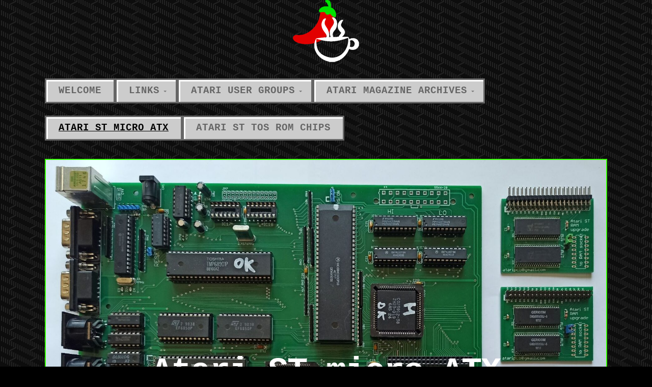

--- FILE ---
content_type: text/html; charset=UTF-8
request_url: https://chillichai.com/atari-st-micro-atx/
body_size: 12307
content:
<!DOCTYPE html>

<html class="no-js" dir="ltr" lang="en-AU" prefix="og: https://ogp.me/ns#">

<head>

	<meta charset="UTF-8">
	<meta name="viewport" content="width=device-width, initial-scale=1">

	<link rel="profile" href="http://gmpg.org/xfn/11">
	<link rel="pingback" href="https://chillichai.com/xmlrpc.php">

	<title>Atari ST micro ATX - ChilliChai.com</title>

		<!-- All in One SEO 4.6.2 - aioseo.com -->
		<meta name="description" content="This page contains the work I have done for resolving things and developments for the great micro ATX Atari ST board designed by Angel_X on the Polish forum. The Micro ATX Atari ST is a board designed to fit inside a standard micro ATX PC case. Here are the features added to the board: ISA" />
		<meta name="robots" content="max-image-preview:large" />
		<link rel="canonical" href="https://chillichai.com/atari-st-micro-atx/" />
		<meta name="generator" content="All in One SEO (AIOSEO) 4.6.2" />
		<meta property="og:locale" content="en_US" />
		<meta property="og:site_name" content="ChilliChai.com - ChilliChai.com" />
		<meta property="og:type" content="article" />
		<meta property="og:title" content="Atari ST micro ATX - ChilliChai.com" />
		<meta property="og:description" content="This page contains the work I have done for resolving things and developments for the great micro ATX Atari ST board designed by Angel_X on the Polish forum. The Micro ATX Atari ST is a board designed to fit inside a standard micro ATX PC case. Here are the features added to the board: ISA" />
		<meta property="og:url" content="https://chillichai.com/atari-st-micro-atx/" />
		<meta property="article:published_time" content="2022-12-02T22:07:47+00:00" />
		<meta property="article:modified_time" content="2023-05-22T09:04:52+00:00" />
		<meta name="twitter:card" content="summary" />
		<meta name="twitter:title" content="Atari ST micro ATX - ChilliChai.com" />
		<meta name="twitter:description" content="This page contains the work I have done for resolving things and developments for the great micro ATX Atari ST board designed by Angel_X on the Polish forum. The Micro ATX Atari ST is a board designed to fit inside a standard micro ATX PC case. Here are the features added to the board: ISA" />
		<script type="application/ld+json" class="aioseo-schema">
			{"@context":"https:\/\/schema.org","@graph":[{"@type":"BreadcrumbList","@id":"https:\/\/chillichai.com\/atari-st-micro-atx\/#breadcrumblist","itemListElement":[{"@type":"ListItem","@id":"https:\/\/chillichai.com\/#listItem","position":1,"name":"Home","item":"https:\/\/chillichai.com\/","nextItem":"https:\/\/chillichai.com\/atari-st-micro-atx\/#listItem"},{"@type":"ListItem","@id":"https:\/\/chillichai.com\/atari-st-micro-atx\/#listItem","position":2,"name":"Atari ST micro ATX","previousItem":"https:\/\/chillichai.com\/#listItem"}]},{"@type":"Person","@id":"https:\/\/chillichai.com\/#person","name":"kodak80"},{"@type":"WebPage","@id":"https:\/\/chillichai.com\/atari-st-micro-atx\/#webpage","url":"https:\/\/chillichai.com\/atari-st-micro-atx\/","name":"Atari ST micro ATX - ChilliChai.com","description":"This page contains the work I have done for resolving things and developments for the great micro ATX Atari ST board designed by Angel_X on the Polish forum. The Micro ATX Atari ST is a board designed to fit inside a standard micro ATX PC case. Here are the features added to the board: ISA","inLanguage":"en-AU","isPartOf":{"@id":"https:\/\/chillichai.com\/#website"},"breadcrumb":{"@id":"https:\/\/chillichai.com\/atari-st-micro-atx\/#breadcrumblist"},"image":{"@type":"ImageObject","url":"https:\/\/chillichai.com\/wp-content\/uploads\/2022\/12\/mATX-Atari-ST-top.jpg","@id":"https:\/\/chillichai.com\/atari-st-micro-atx\/#mainImage","width":1817,"height":1409},"primaryImageOfPage":{"@id":"https:\/\/chillichai.com\/atari-st-micro-atx\/#mainImage"},"datePublished":"2022-12-02T22:07:47+10:00","dateModified":"2023-05-22T09:04:52+10:00"},{"@type":"WebSite","@id":"https:\/\/chillichai.com\/#website","url":"https:\/\/chillichai.com\/","name":"ChilliChai.com","description":"ChilliChai.com","inLanguage":"en-AU","publisher":{"@id":"https:\/\/chillichai.com\/#person"}}]}
		</script>
		<!-- All in One SEO -->

<link rel='dns-prefetch' href='//fonts.googleapis.com' />
<link rel="alternate" type="application/rss+xml" title="ChilliChai.com &raquo; Feed" href="https://chillichai.com/feed/" />
<link rel="alternate" type="application/rss+xml" title="ChilliChai.com &raquo; Comments Feed" href="https://chillichai.com/comments/feed/" />
<link rel="alternate" title="oEmbed (JSON)" type="application/json+oembed" href="https://chillichai.com/wp-json/oembed/1.0/embed?url=https%3A%2F%2Fchillichai.com%2Fatari-st-micro-atx%2F" />
<link rel="alternate" title="oEmbed (XML)" type="text/xml+oembed" href="https://chillichai.com/wp-json/oembed/1.0/embed?url=https%3A%2F%2Fchillichai.com%2Fatari-st-micro-atx%2F&#038;format=xml" />
		<!-- This site uses the Google Analytics by MonsterInsights plugin v8.26.0 - Using Analytics tracking - https://www.monsterinsights.com/ -->
							<script src="//www.googletagmanager.com/gtag/js?id=G-SRDM73SH0F"  data-cfasync="false" data-wpfc-render="false" type="text/javascript" async></script>
			<script data-cfasync="false" data-wpfc-render="false" type="text/javascript">
				var mi_version = '8.26.0';
				var mi_track_user = true;
				var mi_no_track_reason = '';
								var MonsterInsightsDefaultLocations = {"page_location":"https:\/\/chillichai.com\/atari-st-micro-atx\/"};
				if ( typeof MonsterInsightsPrivacyGuardFilter === 'function' ) {
					var MonsterInsightsLocations = (typeof MonsterInsightsExcludeQuery === 'object') ? MonsterInsightsPrivacyGuardFilter( MonsterInsightsExcludeQuery ) : MonsterInsightsPrivacyGuardFilter( MonsterInsightsDefaultLocations );
				} else {
					var MonsterInsightsLocations = (typeof MonsterInsightsExcludeQuery === 'object') ? MonsterInsightsExcludeQuery : MonsterInsightsDefaultLocations;
				}

								var disableStrs = [
										'ga-disable-G-SRDM73SH0F',
									];

				/* Function to detect opted out users */
				function __gtagTrackerIsOptedOut() {
					for (var index = 0; index < disableStrs.length; index++) {
						if (document.cookie.indexOf(disableStrs[index] + '=true') > -1) {
							return true;
						}
					}

					return false;
				}

				/* Disable tracking if the opt-out cookie exists. */
				if (__gtagTrackerIsOptedOut()) {
					for (var index = 0; index < disableStrs.length; index++) {
						window[disableStrs[index]] = true;
					}
				}

				/* Opt-out function */
				function __gtagTrackerOptout() {
					for (var index = 0; index < disableStrs.length; index++) {
						document.cookie = disableStrs[index] + '=true; expires=Thu, 31 Dec 2099 23:59:59 UTC; path=/';
						window[disableStrs[index]] = true;
					}
				}

				if ('undefined' === typeof gaOptout) {
					function gaOptout() {
						__gtagTrackerOptout();
					}
				}
								window.dataLayer = window.dataLayer || [];

				window.MonsterInsightsDualTracker = {
					helpers: {},
					trackers: {},
				};
				if (mi_track_user) {
					function __gtagDataLayer() {
						dataLayer.push(arguments);
					}

					function __gtagTracker(type, name, parameters) {
						if (!parameters) {
							parameters = {};
						}

						if (parameters.send_to) {
							__gtagDataLayer.apply(null, arguments);
							return;
						}

						if (type === 'event') {
														parameters.send_to = monsterinsights_frontend.v4_id;
							var hookName = name;
							if (typeof parameters['event_category'] !== 'undefined') {
								hookName = parameters['event_category'] + ':' + name;
							}

							if (typeof MonsterInsightsDualTracker.trackers[hookName] !== 'undefined') {
								MonsterInsightsDualTracker.trackers[hookName](parameters);
							} else {
								__gtagDataLayer('event', name, parameters);
							}
							
						} else {
							__gtagDataLayer.apply(null, arguments);
						}
					}

					__gtagTracker('js', new Date());
					__gtagTracker('set', {
						'developer_id.dZGIzZG': true,
											});
					if ( MonsterInsightsLocations.page_location ) {
						__gtagTracker('set', MonsterInsightsLocations);
					}
										__gtagTracker('config', 'G-SRDM73SH0F', {"forceSSL":"true","link_attribution":"true"} );
															window.gtag = __gtagTracker;										(function () {
						/* https://developers.google.com/analytics/devguides/collection/analyticsjs/ */
						/* ga and __gaTracker compatibility shim. */
						var noopfn = function () {
							return null;
						};
						var newtracker = function () {
							return new Tracker();
						};
						var Tracker = function () {
							return null;
						};
						var p = Tracker.prototype;
						p.get = noopfn;
						p.set = noopfn;
						p.send = function () {
							var args = Array.prototype.slice.call(arguments);
							args.unshift('send');
							__gaTracker.apply(null, args);
						};
						var __gaTracker = function () {
							var len = arguments.length;
							if (len === 0) {
								return;
							}
							var f = arguments[len - 1];
							if (typeof f !== 'object' || f === null || typeof f.hitCallback !== 'function') {
								if ('send' === arguments[0]) {
									var hitConverted, hitObject = false, action;
									if ('event' === arguments[1]) {
										if ('undefined' !== typeof arguments[3]) {
											hitObject = {
												'eventAction': arguments[3],
												'eventCategory': arguments[2],
												'eventLabel': arguments[4],
												'value': arguments[5] ? arguments[5] : 1,
											}
										}
									}
									if ('pageview' === arguments[1]) {
										if ('undefined' !== typeof arguments[2]) {
											hitObject = {
												'eventAction': 'page_view',
												'page_path': arguments[2],
											}
										}
									}
									if (typeof arguments[2] === 'object') {
										hitObject = arguments[2];
									}
									if (typeof arguments[5] === 'object') {
										Object.assign(hitObject, arguments[5]);
									}
									if ('undefined' !== typeof arguments[1].hitType) {
										hitObject = arguments[1];
										if ('pageview' === hitObject.hitType) {
											hitObject.eventAction = 'page_view';
										}
									}
									if (hitObject) {
										action = 'timing' === arguments[1].hitType ? 'timing_complete' : hitObject.eventAction;
										hitConverted = mapArgs(hitObject);
										__gtagTracker('event', action, hitConverted);
									}
								}
								return;
							}

							function mapArgs(args) {
								var arg, hit = {};
								var gaMap = {
									'eventCategory': 'event_category',
									'eventAction': 'event_action',
									'eventLabel': 'event_label',
									'eventValue': 'event_value',
									'nonInteraction': 'non_interaction',
									'timingCategory': 'event_category',
									'timingVar': 'name',
									'timingValue': 'value',
									'timingLabel': 'event_label',
									'page': 'page_path',
									'location': 'page_location',
									'title': 'page_title',
									'referrer' : 'page_referrer',
								};
								for (arg in args) {
																		if (!(!args.hasOwnProperty(arg) || !gaMap.hasOwnProperty(arg))) {
										hit[gaMap[arg]] = args[arg];
									} else {
										hit[arg] = args[arg];
									}
								}
								return hit;
							}

							try {
								f.hitCallback();
							} catch (ex) {
							}
						};
						__gaTracker.create = newtracker;
						__gaTracker.getByName = newtracker;
						__gaTracker.getAll = function () {
							return [];
						};
						__gaTracker.remove = noopfn;
						__gaTracker.loaded = true;
						window['__gaTracker'] = __gaTracker;
					})();
									} else {
										console.log("");
					(function () {
						function __gtagTracker() {
							return null;
						}

						window['__gtagTracker'] = __gtagTracker;
						window['gtag'] = __gtagTracker;
					})();
									}
			</script>
				<!-- / Google Analytics by MonsterInsights -->
		<style id='wp-img-auto-sizes-contain-inline-css' type='text/css'>
img:is([sizes=auto i],[sizes^="auto," i]){contain-intrinsic-size:3000px 1500px}
/*# sourceURL=wp-img-auto-sizes-contain-inline-css */
</style>
<style id='wp-emoji-styles-inline-css' type='text/css'>

	img.wp-smiley, img.emoji {
		display: inline !important;
		border: none !important;
		box-shadow: none !important;
		height: 1em !important;
		width: 1em !important;
		margin: 0 0.07em !important;
		vertical-align: -0.1em !important;
		background: none !important;
		padding: 0 !important;
	}
/*# sourceURL=wp-emoji-styles-inline-css */
</style>
<style id='wp-block-library-inline-css' type='text/css'>
:root{--wp-block-synced-color:#7a00df;--wp-block-synced-color--rgb:122,0,223;--wp-bound-block-color:var(--wp-block-synced-color);--wp-editor-canvas-background:#ddd;--wp-admin-theme-color:#007cba;--wp-admin-theme-color--rgb:0,124,186;--wp-admin-theme-color-darker-10:#006ba1;--wp-admin-theme-color-darker-10--rgb:0,107,160.5;--wp-admin-theme-color-darker-20:#005a87;--wp-admin-theme-color-darker-20--rgb:0,90,135;--wp-admin-border-width-focus:2px}@media (min-resolution:192dpi){:root{--wp-admin-border-width-focus:1.5px}}.wp-element-button{cursor:pointer}:root .has-very-light-gray-background-color{background-color:#eee}:root .has-very-dark-gray-background-color{background-color:#313131}:root .has-very-light-gray-color{color:#eee}:root .has-very-dark-gray-color{color:#313131}:root .has-vivid-green-cyan-to-vivid-cyan-blue-gradient-background{background:linear-gradient(135deg,#00d084,#0693e3)}:root .has-purple-crush-gradient-background{background:linear-gradient(135deg,#34e2e4,#4721fb 50%,#ab1dfe)}:root .has-hazy-dawn-gradient-background{background:linear-gradient(135deg,#faaca8,#dad0ec)}:root .has-subdued-olive-gradient-background{background:linear-gradient(135deg,#fafae1,#67a671)}:root .has-atomic-cream-gradient-background{background:linear-gradient(135deg,#fdd79a,#004a59)}:root .has-nightshade-gradient-background{background:linear-gradient(135deg,#330968,#31cdcf)}:root .has-midnight-gradient-background{background:linear-gradient(135deg,#020381,#2874fc)}:root{--wp--preset--font-size--normal:16px;--wp--preset--font-size--huge:42px}.has-regular-font-size{font-size:1em}.has-larger-font-size{font-size:2.625em}.has-normal-font-size{font-size:var(--wp--preset--font-size--normal)}.has-huge-font-size{font-size:var(--wp--preset--font-size--huge)}.has-text-align-center{text-align:center}.has-text-align-left{text-align:left}.has-text-align-right{text-align:right}.has-fit-text{white-space:nowrap!important}#end-resizable-editor-section{display:none}.aligncenter{clear:both}.items-justified-left{justify-content:flex-start}.items-justified-center{justify-content:center}.items-justified-right{justify-content:flex-end}.items-justified-space-between{justify-content:space-between}.screen-reader-text{border:0;clip-path:inset(50%);height:1px;margin:-1px;overflow:hidden;padding:0;position:absolute;width:1px;word-wrap:normal!important}.screen-reader-text:focus{background-color:#ddd;clip-path:none;color:#444;display:block;font-size:1em;height:auto;left:5px;line-height:normal;padding:15px 23px 14px;text-decoration:none;top:5px;width:auto;z-index:100000}html :where(.has-border-color){border-style:solid}html :where([style*=border-top-color]){border-top-style:solid}html :where([style*=border-right-color]){border-right-style:solid}html :where([style*=border-bottom-color]){border-bottom-style:solid}html :where([style*=border-left-color]){border-left-style:solid}html :where([style*=border-width]){border-style:solid}html :where([style*=border-top-width]){border-top-style:solid}html :where([style*=border-right-width]){border-right-style:solid}html :where([style*=border-bottom-width]){border-bottom-style:solid}html :where([style*=border-left-width]){border-left-style:solid}html :where(img[class*=wp-image-]){height:auto;max-width:100%}:where(figure){margin:0 0 1em}html :where(.is-position-sticky){--wp-admin--admin-bar--position-offset:var(--wp-admin--admin-bar--height,0px)}@media screen and (max-width:600px){html :where(.is-position-sticky){--wp-admin--admin-bar--position-offset:0px}}

/*# sourceURL=wp-block-library-inline-css */
</style><style id='global-styles-inline-css' type='text/css'>
:root{--wp--preset--aspect-ratio--square: 1;--wp--preset--aspect-ratio--4-3: 4/3;--wp--preset--aspect-ratio--3-4: 3/4;--wp--preset--aspect-ratio--3-2: 3/2;--wp--preset--aspect-ratio--2-3: 2/3;--wp--preset--aspect-ratio--16-9: 16/9;--wp--preset--aspect-ratio--9-16: 9/16;--wp--preset--color--black: #000000;--wp--preset--color--cyan-bluish-gray: #abb8c3;--wp--preset--color--white: #ffffff;--wp--preset--color--pale-pink: #f78da7;--wp--preset--color--vivid-red: #cf2e2e;--wp--preset--color--luminous-vivid-orange: #ff6900;--wp--preset--color--luminous-vivid-amber: #fcb900;--wp--preset--color--light-green-cyan: #7bdcb5;--wp--preset--color--vivid-green-cyan: #00d084;--wp--preset--color--pale-cyan-blue: #8ed1fc;--wp--preset--color--vivid-cyan-blue: #0693e3;--wp--preset--color--vivid-purple: #9b51e0;--wp--preset--gradient--vivid-cyan-blue-to-vivid-purple: linear-gradient(135deg,rgb(6,147,227) 0%,rgb(155,81,224) 100%);--wp--preset--gradient--light-green-cyan-to-vivid-green-cyan: linear-gradient(135deg,rgb(122,220,180) 0%,rgb(0,208,130) 100%);--wp--preset--gradient--luminous-vivid-amber-to-luminous-vivid-orange: linear-gradient(135deg,rgb(252,185,0) 0%,rgb(255,105,0) 100%);--wp--preset--gradient--luminous-vivid-orange-to-vivid-red: linear-gradient(135deg,rgb(255,105,0) 0%,rgb(207,46,46) 100%);--wp--preset--gradient--very-light-gray-to-cyan-bluish-gray: linear-gradient(135deg,rgb(238,238,238) 0%,rgb(169,184,195) 100%);--wp--preset--gradient--cool-to-warm-spectrum: linear-gradient(135deg,rgb(74,234,220) 0%,rgb(151,120,209) 20%,rgb(207,42,186) 40%,rgb(238,44,130) 60%,rgb(251,105,98) 80%,rgb(254,248,76) 100%);--wp--preset--gradient--blush-light-purple: linear-gradient(135deg,rgb(255,206,236) 0%,rgb(152,150,240) 100%);--wp--preset--gradient--blush-bordeaux: linear-gradient(135deg,rgb(254,205,165) 0%,rgb(254,45,45) 50%,rgb(107,0,62) 100%);--wp--preset--gradient--luminous-dusk: linear-gradient(135deg,rgb(255,203,112) 0%,rgb(199,81,192) 50%,rgb(65,88,208) 100%);--wp--preset--gradient--pale-ocean: linear-gradient(135deg,rgb(255,245,203) 0%,rgb(182,227,212) 50%,rgb(51,167,181) 100%);--wp--preset--gradient--electric-grass: linear-gradient(135deg,rgb(202,248,128) 0%,rgb(113,206,126) 100%);--wp--preset--gradient--midnight: linear-gradient(135deg,rgb(2,3,129) 0%,rgb(40,116,252) 100%);--wp--preset--font-size--small: 13px;--wp--preset--font-size--medium: 20px;--wp--preset--font-size--large: 36px;--wp--preset--font-size--x-large: 42px;--wp--preset--spacing--20: 0.44rem;--wp--preset--spacing--30: 0.67rem;--wp--preset--spacing--40: 1rem;--wp--preset--spacing--50: 1.5rem;--wp--preset--spacing--60: 2.25rem;--wp--preset--spacing--70: 3.38rem;--wp--preset--spacing--80: 5.06rem;--wp--preset--shadow--natural: 6px 6px 9px rgba(0, 0, 0, 0.2);--wp--preset--shadow--deep: 12px 12px 50px rgba(0, 0, 0, 0.4);--wp--preset--shadow--sharp: 6px 6px 0px rgba(0, 0, 0, 0.2);--wp--preset--shadow--outlined: 6px 6px 0px -3px rgb(255, 255, 255), 6px 6px rgb(0, 0, 0);--wp--preset--shadow--crisp: 6px 6px 0px rgb(0, 0, 0);}:where(.is-layout-flex){gap: 0.5em;}:where(.is-layout-grid){gap: 0.5em;}body .is-layout-flex{display: flex;}.is-layout-flex{flex-wrap: wrap;align-items: center;}.is-layout-flex > :is(*, div){margin: 0;}body .is-layout-grid{display: grid;}.is-layout-grid > :is(*, div){margin: 0;}:where(.wp-block-columns.is-layout-flex){gap: 2em;}:where(.wp-block-columns.is-layout-grid){gap: 2em;}:where(.wp-block-post-template.is-layout-flex){gap: 1.25em;}:where(.wp-block-post-template.is-layout-grid){gap: 1.25em;}.has-black-color{color: var(--wp--preset--color--black) !important;}.has-cyan-bluish-gray-color{color: var(--wp--preset--color--cyan-bluish-gray) !important;}.has-white-color{color: var(--wp--preset--color--white) !important;}.has-pale-pink-color{color: var(--wp--preset--color--pale-pink) !important;}.has-vivid-red-color{color: var(--wp--preset--color--vivid-red) !important;}.has-luminous-vivid-orange-color{color: var(--wp--preset--color--luminous-vivid-orange) !important;}.has-luminous-vivid-amber-color{color: var(--wp--preset--color--luminous-vivid-amber) !important;}.has-light-green-cyan-color{color: var(--wp--preset--color--light-green-cyan) !important;}.has-vivid-green-cyan-color{color: var(--wp--preset--color--vivid-green-cyan) !important;}.has-pale-cyan-blue-color{color: var(--wp--preset--color--pale-cyan-blue) !important;}.has-vivid-cyan-blue-color{color: var(--wp--preset--color--vivid-cyan-blue) !important;}.has-vivid-purple-color{color: var(--wp--preset--color--vivid-purple) !important;}.has-black-background-color{background-color: var(--wp--preset--color--black) !important;}.has-cyan-bluish-gray-background-color{background-color: var(--wp--preset--color--cyan-bluish-gray) !important;}.has-white-background-color{background-color: var(--wp--preset--color--white) !important;}.has-pale-pink-background-color{background-color: var(--wp--preset--color--pale-pink) !important;}.has-vivid-red-background-color{background-color: var(--wp--preset--color--vivid-red) !important;}.has-luminous-vivid-orange-background-color{background-color: var(--wp--preset--color--luminous-vivid-orange) !important;}.has-luminous-vivid-amber-background-color{background-color: var(--wp--preset--color--luminous-vivid-amber) !important;}.has-light-green-cyan-background-color{background-color: var(--wp--preset--color--light-green-cyan) !important;}.has-vivid-green-cyan-background-color{background-color: var(--wp--preset--color--vivid-green-cyan) !important;}.has-pale-cyan-blue-background-color{background-color: var(--wp--preset--color--pale-cyan-blue) !important;}.has-vivid-cyan-blue-background-color{background-color: var(--wp--preset--color--vivid-cyan-blue) !important;}.has-vivid-purple-background-color{background-color: var(--wp--preset--color--vivid-purple) !important;}.has-black-border-color{border-color: var(--wp--preset--color--black) !important;}.has-cyan-bluish-gray-border-color{border-color: var(--wp--preset--color--cyan-bluish-gray) !important;}.has-white-border-color{border-color: var(--wp--preset--color--white) !important;}.has-pale-pink-border-color{border-color: var(--wp--preset--color--pale-pink) !important;}.has-vivid-red-border-color{border-color: var(--wp--preset--color--vivid-red) !important;}.has-luminous-vivid-orange-border-color{border-color: var(--wp--preset--color--luminous-vivid-orange) !important;}.has-luminous-vivid-amber-border-color{border-color: var(--wp--preset--color--luminous-vivid-amber) !important;}.has-light-green-cyan-border-color{border-color: var(--wp--preset--color--light-green-cyan) !important;}.has-vivid-green-cyan-border-color{border-color: var(--wp--preset--color--vivid-green-cyan) !important;}.has-pale-cyan-blue-border-color{border-color: var(--wp--preset--color--pale-cyan-blue) !important;}.has-vivid-cyan-blue-border-color{border-color: var(--wp--preset--color--vivid-cyan-blue) !important;}.has-vivid-purple-border-color{border-color: var(--wp--preset--color--vivid-purple) !important;}.has-vivid-cyan-blue-to-vivid-purple-gradient-background{background: var(--wp--preset--gradient--vivid-cyan-blue-to-vivid-purple) !important;}.has-light-green-cyan-to-vivid-green-cyan-gradient-background{background: var(--wp--preset--gradient--light-green-cyan-to-vivid-green-cyan) !important;}.has-luminous-vivid-amber-to-luminous-vivid-orange-gradient-background{background: var(--wp--preset--gradient--luminous-vivid-amber-to-luminous-vivid-orange) !important;}.has-luminous-vivid-orange-to-vivid-red-gradient-background{background: var(--wp--preset--gradient--luminous-vivid-orange-to-vivid-red) !important;}.has-very-light-gray-to-cyan-bluish-gray-gradient-background{background: var(--wp--preset--gradient--very-light-gray-to-cyan-bluish-gray) !important;}.has-cool-to-warm-spectrum-gradient-background{background: var(--wp--preset--gradient--cool-to-warm-spectrum) !important;}.has-blush-light-purple-gradient-background{background: var(--wp--preset--gradient--blush-light-purple) !important;}.has-blush-bordeaux-gradient-background{background: var(--wp--preset--gradient--blush-bordeaux) !important;}.has-luminous-dusk-gradient-background{background: var(--wp--preset--gradient--luminous-dusk) !important;}.has-pale-ocean-gradient-background{background: var(--wp--preset--gradient--pale-ocean) !important;}.has-electric-grass-gradient-background{background: var(--wp--preset--gradient--electric-grass) !important;}.has-midnight-gradient-background{background: var(--wp--preset--gradient--midnight) !important;}.has-small-font-size{font-size: var(--wp--preset--font-size--small) !important;}.has-medium-font-size{font-size: var(--wp--preset--font-size--medium) !important;}.has-large-font-size{font-size: var(--wp--preset--font-size--large) !important;}.has-x-large-font-size{font-size: var(--wp--preset--font-size--x-large) !important;}
/*# sourceURL=global-styles-inline-css */
</style>

<style id='classic-theme-styles-inline-css' type='text/css'>
/*! This file is auto-generated */
.wp-block-button__link{color:#fff;background-color:#32373c;border-radius:9999px;box-shadow:none;text-decoration:none;padding:calc(.667em + 2px) calc(1.333em + 2px);font-size:1.125em}.wp-block-file__button{background:#32373c;color:#fff;text-decoration:none}
/*# sourceURL=/wp-includes/css/classic-themes.min.css */
</style>
<link rel='stylesheet' id='retro-style-css' href='https://chillichai.com/wp-content/themes/90s-retro/style.css?ver=6.9' type='text/css' media='all' />
<link rel='stylesheet' id='retro-style-mobile-css' href='https://chillichai.com/wp-content/themes/90s-retro/css/style-mobile.css?ver=1.0' type='text/css' media='all' />
<link rel='stylesheet' id='font-awesome-css' href='https://chillichai.com/wp-content/themes/90s-retro/css/font-awesome.css?ver=1.0' type='text/css' media='all' />
<link rel='stylesheet' id='retro-fonts-css' href='//fonts.googleapis.com/css?family=VT323&#038;subset=latin%2Clatin-ext' type='text/css' media='all' />
<script type="text/javascript" src="https://chillichai.com/wp-content/plugins/google-analytics-for-wordpress/assets/js/frontend-gtag.min.js?ver=8.26.0" id="monsterinsights-frontend-script-js"></script>
<script data-cfasync="false" data-wpfc-render="false" type="text/javascript" id='monsterinsights-frontend-script-js-extra'>/* <![CDATA[ */
var monsterinsights_frontend = {"js_events_tracking":"true","download_extensions":"doc,pdf,ppt,zip,xls,docx,pptx,xlsx","inbound_paths":"[{\"path\":\"\\\/go\\\/\",\"label\":\"affiliate\"},{\"path\":\"\\\/recommend\\\/\",\"label\":\"affiliate\"}]","home_url":"https:\/\/chillichai.com","hash_tracking":"false","v4_id":"G-SRDM73SH0F"};/* ]]> */
</script>
<script type="text/javascript" src="https://chillichai.com/wp-includes/js/jquery/jquery.min.js?ver=3.7.1" id="jquery-core-js"></script>
<script type="text/javascript" src="https://chillichai.com/wp-includes/js/jquery/jquery-migrate.min.js?ver=3.4.1" id="jquery-migrate-js"></script>
<script type="text/javascript" src="https://chillichai.com/wp-content/themes/90s-retro/js/jquery.fitvids.js?ver=20130729" id="retro-fitvids-js"></script>
<script type="text/javascript" src="https://chillichai.com/wp-content/themes/90s-retro/js/hoverIntent.js?ver=20130729" id="retro-hover-js"></script>
<script type="text/javascript" src="https://chillichai.com/wp-content/themes/90s-retro/js/superfish.js?ver=20130729" id="retro-superfish-js"></script>
<link rel="https://api.w.org/" href="https://chillichai.com/wp-json/" /><link rel="alternate" title="JSON" type="application/json" href="https://chillichai.com/wp-json/wp/v2/pages/819" /><link rel="EditURI" type="application/rsd+xml" title="RSD" href="https://chillichai.com/xmlrpc.php?rsd" />
<meta name="generator" content="WordPress 6.9" />
<link rel='shortlink' href='https://chillichai.com/?p=819' />
		<script>
			( function() {
				window.onpageshow = function( event ) {
					// Defined window.wpforms means that a form exists on a page.
					// If so and back/forward button has been clicked,
					// force reload a page to prevent the submit button state stuck.
					if ( typeof window.wpforms !== 'undefined' && event.persisted ) {
						window.location.reload();
					}
				};
			}() );
		</script>
		<style type="text/css" id="custom-background-css">
body.custom-background { background-image: url("https://chillichai.com/wp-content/themes/90s-retro/images/background.png"); background-position: left top; background-size: auto; background-repeat: repeat; background-attachment: scroll; }
</style>
	<link rel="icon" href="https://chillichai.com/wp-content/uploads/2022/05/cropped-chilli-chai-small-32x32.png" sizes="32x32" />
<link rel="icon" href="https://chillichai.com/wp-content/uploads/2022/05/cropped-chilli-chai-small-192x192.png" sizes="192x192" />
<link rel="apple-touch-icon" href="https://chillichai.com/wp-content/uploads/2022/05/cropped-chilli-chai-small-180x180.png" />
<meta name="msapplication-TileImage" content="https://chillichai.com/wp-content/uploads/2022/05/cropped-chilli-chai-small-270x270.png" />

</head>

<body class="wp-singular page-template page-template-template-full page-template-template-full-php page page-id-819 custom-background wp-custom-logo wp-theme-90s-retro retro-singular">

<!-- BEGIN #wrapper -->
<div id="wrapper">

<!-- BEGIN .container -->
<div class="container">

<!-- BEGIN #header -->
<div id="header">

	<!-- BEGIN .row -->
	<div class="row">

		
	<h1 id="logo" class="text-center">
		<a href="https://chillichai.com/">
			<img src="https://chillichai.com/wp-content/uploads/2022/05/chilli-chai-small.png" alt="" />
			<span class="logo-text">ChilliChai.com</span>
		</a>
	</h1>


		
	<!-- END .row -->
	</div>

	<!-- BEGIN .row -->
	<div class="row">

		<!-- BEGIN #navigation -->
		<nav id="navigation" class="navigation-main clearfix" role="navigation">

			<button class="menu-toggle"><i class="fa fa-bars"></i></button>

			<div class="menu-chilli-menu-container"><ul id="menu-chilli-menu" class="menu"><li id="menu-item-799" class="menu-item menu-item-type-post_type menu-item-object-page menu-item-home menu-item-799"><a href="https://chillichai.com/">Welcome</a></li>
<li id="menu-item-261" class="menu-item menu-item-type-post_type menu-item-object-page menu-item-has-children menu-item-261"><a href="https://chillichai.com/links/">Links</a>
<ul class="sub-menu">
	<li id="menu-item-246" class="menu-item menu-item-type-post_type menu-item-object-page menu-item-246"><a href="https://chillichai.com/links/stream-repository/">Atari ST Stream Repository</a></li>
	<li id="menu-item-254" class="menu-item menu-item-type-post_type menu-item-object-page menu-item-254"><a href="https://chillichai.com/links/useful-github-repositories/">Useful Github Repositories</a></li>
</ul>
</li>
<li id="menu-item-635" class="menu-item menu-item-type-post_type menu-item-object-page menu-item-has-children menu-item-635"><a href="https://chillichai.com/atari-user-groups/">Atari User Groups</a>
<ul class="sub-menu">
	<li id="menu-item-640" class="menu-item menu-item-type-post_type menu-item-object-page menu-item-640"><a href="https://chillichai.com/atari-user-groups/atari-user-group-australia/">Atari User Group Australia</a></li>
	<li id="menu-item-271" class="menu-item menu-item-type-post_type menu-item-object-page menu-item-has-children menu-item-271"><a href="https://chillichai.com/atari-user-groups/atariqld-user-group/">AtariQLD user group</a>
	<ul class="sub-menu">
		<li id="menu-item-279" class="menu-item menu-item-type-post_type menu-item-object-page menu-item-279"><a href="https://chillichai.com/atari-user-groups/atariqld-user-group/atariqld-meetup-reviews/">AtariQLD Meetup Reviews</a></li>
	</ul>
</li>
</ul>
</li>
<li id="menu-item-326" class="menu-item menu-item-type-post_type menu-item-object-page menu-item-has-children menu-item-326"><a href="https://chillichai.com/atari-magazine-archives/">Atari Magazine Archives</a>
<ul class="sub-menu">
	<li id="menu-item-142" class="menu-item menu-item-type-post_type menu-item-object-page menu-item-has-children menu-item-142"><a href="https://chillichai.com/atari-magazine-archives/atari-st-review/">Atari ST Review Archive</a>
	<ul class="sub-menu">
		<li id="menu-item-139" class="menu-item menu-item-type-post_type menu-item-object-page menu-item-139"><a href="https://chillichai.com/atari-magazine-archives/atari-st-review/atari-st-review-coverdisks/">Atari ST Review Coverdisks</a></li>
	</ul>
</li>
	<li id="menu-item-141" class="menu-item menu-item-type-post_type menu-item-object-page menu-item-has-children menu-item-141"><a href="https://chillichai.com/atari-magazine-archives/st-action-archive/">ST Action Archive</a>
	<ul class="sub-menu">
		<li id="menu-item-144" class="menu-item menu-item-type-post_type menu-item-object-page menu-item-144"><a href="https://chillichai.com/atari-magazine-archives/st-action-archive/st-action-coverdisks/">ST Action Coverdisks</a></li>
	</ul>
</li>
</ul>
</li>
<li id="menu-item-829" class="menu-item menu-item-type-post_type menu-item-object-page current-menu-item page_item page-item-819 current_page_item menu-item-829"><a href="https://chillichai.com/atari-st-micro-atx/" aria-current="page">Atari ST micro ATX</a></li>
<li id="menu-item-1019" class="menu-item menu-item-type-post_type menu-item-object-page menu-item-1019"><a href="https://chillichai.com/atari-st-tos-rom-chips/">Atari ST TOS ROM Chips</a></li>
</ul></div>
		<!-- END #navigation -->
		</nav>

	<!-- END .row -->
	</div>

<!-- END #header -->
</div>



<!-- BEGIN .post class -->
<div class="post-819 page type-page status-publish has-post-thumbnail hentry" id="page-819">

	<!-- BEGIN .row -->
	<div class="row">

		<!-- BEGIN .content -->
		<div class="content">

							<div class="feature-img page-banner"  style="background-image: url(https://chillichai.com/wp-content/uploads/2022/12/mATX-Atari-ST-top-1800x1400.jpg);" >
					<h1 class="headline img-headline">Atari ST micro ATX</h1>
					<img width="1800" height="1400" src="https://chillichai.com/wp-content/uploads/2022/12/mATX-Atari-ST-top-1800x1400.jpg" class="attachment-retro-featured-large size-retro-featured-large wp-post-image" alt="" decoding="async" srcset="https://chillichai.com/wp-content/uploads/2022/12/mATX-Atari-ST-top-1800x1400.jpg 1800w, https://chillichai.com/wp-content/uploads/2022/12/mATX-Atari-ST-top-300x233.jpg 300w, https://chillichai.com/wp-content/uploads/2022/12/mATX-Atari-ST-top-768x596.jpg 768w" sizes="(max-width: 1800px) 100vw, 1800px" />				</div>
			
			<!-- BEGIN .sixteen columns -->
			<div class="sixteen columns">

				<!-- BEGIN .postarea full -->
				<div class="postarea full">

					
<!-- BEGIN .page-holder -->
<div class="page-holder">

	<!-- BEGIN .article -->
	<div class="article">

		
		<p>This page contains the work I have done for resolving things and developments for the great micro ATX Atari ST board designed by Angel_X on the <a href="https://www-atari-org-pl.translate.goog/forum/viewtopic.php?id=17585&amp;_x_tr_sl=auto&amp;_x_tr_tl=en&amp;_x_tr_hl=en-US&amp;_x_tr_pto=wapp&amp;_x_tr_sch=http" target="_blank" rel="noopener">Polish forum</a>.</p>
<p>The Micro ATX Atari ST is a board designed to fit inside a standard micro ATX PC case.  Here are the features added to the board:</p>
<ul>
<li>ISA slot for ET4000 1mb VGA video cards</li>
<li>40 pin IDE interface</li>
<li>VGA header for standard VGA video output to monitors that work with 15khz</li>
<li>Dual TOS 2.06/1.04 switchable by 2 sets of jumpers</li>
<li>Standard 20 pin ATX power connector (required for ISA video cards)</li>
<li>PS2 mouse and keyboard ports using Eiffel technology</li>
<li>4mb RAM memory on plugin card with jumper to set as 1mb or 4mb</li>
</ul>
<p>&nbsp;</p>
<h4>Links to Angel_X project site:</h4>
<p><a href="http://ataripcb.pl/atari_st_atx_v1.1.html" target="_blank" rel="noopener">http://ataripcb.pl/atari_st_atx_v1.1.html</a><br />
<a href="http://ataripcb.pl/atari_st_atx_ram_board_1.html" target="_blank" rel="noopener">http://ataripcb.pl/atari_st_atx_ram_board_1.html</a></p>
<h4>Issues found:</h4>
<ul>
<li>Parallel 26 pin header pin-out does not match standard IDC parallel adapters used with PCs.</li>
<li>Serial 26 pin header pin-out does not match standard IDC serial adapters used with PCs.</li>
<li>ACSI 20 pin header pin-out does not match one used by UltraSatan and SatanDisk</li>
<li>MIDI in does not currently work</li>
<li>Availability of IDC 16 pin to VGA adapters is low to buy</li>
</ul>
<p>&nbsp;</p>
<h4>26 pin Serial and Parallel header</h4>
<p>The parallel and serial 26 pin headers on the board are not correctly pinned, the pins alternate between top and bottom.  This adapter PCB provides a header that has the pins 1-13 in one row with 14-26 in the second row and matches standard parallel IDC to DB25 adapters that are available.  The PCB has a female header on the bottom that plugs into the ATX board and male header pins on top for connecting to.</p>
<p><img decoding="async" class="" src="https://chillichai.com/wp-content/uploads/2022/12/26-pin-header-fix-01.jpg" alt="" width="328" height="246" /><img loading="lazy" decoding="async" class="" src="https://chillichai.com/wp-content/uploads/2022/12/26-pin-header-fix-02.jpg" alt="" width="327" height="245" /></p>
<p>Parallel position</p>
<p><img loading="lazy" decoding="async" class="" src="https://chillichai.com/wp-content/uploads/2022/12/26-pin-PARALLEL.jpg" alt="" width="468" height="351" /></p>
<p>Serial Position</p>
<p><img loading="lazy" decoding="async" class="" src="https://chillichai.com/wp-content/uploads/2022/12/26-pin-SERIAL.jpg" alt="" width="466" height="333" /></p>
<p><a href="https://chillichai.com/wp-content/uploads/2022/12/26-pin-Header-Fix-gerber-2.54mm.zip">Download Gerber</a></p>
<h4>ACSI 20 pin header</h4>
<p>The 20 pin ACSI header on the board is again pinned with alternating pins on top and bottom. This adapter PCB provides a header that is pinned 1-10 in one row and 11-20 in the second row and matches the standard UltraSatan IDC ribbon cables available. The PCB has a female header on the bottom that plugs into the ATX board and male header pins on top for connecting to.</p>
<p><img decoding="async" src="https://chillichai.com/wp-content/uploads/2022/12/ACSI-Header-Fix-board-assembled.jpg" alt="" /></p>
<p><a href="https://chillichai.com/wp-content/uploads/2022/12/ATX-ACSI-20-pin-Header-Fix.zip">Download Gerber</a></p>
<h4>VGA to IDC 16 pin header</h4>
<p>This adapter PCB allows for the VGA header to be used to provide a standard VGA connection via a 16 pin IDC ribbon cable.</p>
<p><img loading="lazy" decoding="async" class="" src="https://chillichai.com/wp-content/uploads/2022/12/VGA-internal.jpg" alt="" width="247" height="318" /></p>
<p><a href="https://chillichai.com/wp-content/uploads/2022/12/VGA-to-IDC16-adapter-gerber.zip">Download Gerber</a></p>
<h4>MIDI-In Fix</h4>
<p>The fix for the MIDI issue is to replace the Opto-coupler chip with a CNY17F chip as the original 4N33 chip does not work .</p>
<h2>ISA Cartridge Adapter Board</h2>
<p>This adapter board fits into the micro ATX ST ISA slot to provide additional functionality.  Initially designed to provide a standard Atari ST cartridge port.  The Adapter requires ROM3 and ROM4 from the GLUE chip, so wires are required to be soldered to the bottom of the micro ATX board to be used on 2 pins on the ISA card.</p>
<h4>Version 1.0 &#8211; Initial test version with cartridge connector flush with ATX casing (tested and works)</h4>
<p><a href="https://chillichai.com/wp-content/uploads/2022/12/mATX-Atari-ST-Cart-Adapter-v1.0.zip">Download Gerber</a></p>
<h4>Version 1.1 &#8211; moved cartridge connector outside the ATX casing to allow cartridges in cases to be used (tested and works)</h4>
<p><a href="https://chillichai.com/wp-content/uploads/2022/12/ATX-ISA-Cart-v1.1-gerber.zip">Download Gerber</a></p>
<h4>Version 1.2 &#8211; added Forget-Me-Clock II component option and internal 40 pin IDC header</h4>
<h4>(tested and works)</h4>
<p>Added an internal header which can be used for connecting an EtherNEC adapter.</p>
<p><img decoding="async" src="https://chillichai.com/wp-content/uploads/2022/12/EtherNEC-testing-3.jpg" alt="" /></p>
<p>Testing has confirmed that this version works.  FMC-II RTC clock and cartridge both work fine.  However testing of this version identified that GND was routed through the ISA slot to the Dallas chip so I moved to <strong>version 1.3 below</strong> with this fixed so that when you remove the ISA Cartridge Adapter card from the ISA socket that the clock keeps going.  Also, testing showed that you need a voltage on the mATX board greater that 4.8v for the cartridge socket ROM3 pin to work correctly through the RTC pins CEI/CEO.  <em>If you have this version of the board, I recommend adding a bodge wire between the battery GND pin and pin 8 on the RTC Dallas socket/chip.</em></p>
<p><a href="https://chillichai.com/wp-content/uploads/2022/12/ATX-ISA-Cart-v1.2-RTC-40-pin-Header-gerber.zip">Download Gerber</a></p>
<h4>Version 1.3 &#8211; added Forget-Me-Clock II component option and internal 40 pin IDC header(tested and working)</h4>
<p><img loading="lazy" decoding="async" class="aligncenter" src="https://chillichai.com/wp-content/uploads/2022/12/AtariST-microATX-v1.3-top.jpg" alt="" width="506" height="309" /></p>
<p>The following have been changed on this board version:</p>
<ul>
<li>Fixed GND battery connection to FMC-II Dallas chip pin 8.</li>
<li>Changed Battery holder for SMT version as these are easier to get hold of.</li>
</ul>
<p>The RTC on this adapter is based on the Forget-me-clock II and follows the information found here:<a href="https://www.exxosforum.co.uk/atari/last/RTC/index.htm">The LaST upgrade Part 34 &#8211; RTC (exxosforum.co.uk)</a></p>
<p>Internal header can be used for connecting an EtherNEC adapter.</p>
<p><a href="https://chillichai.com/wp-content/uploads/2022/12/ATX-ISA-Cart-v1.3-RTC-40-pin-Header-gerber.zip">Download Gerber</a></p>
<h2>EtherNEC ISA Network adapter (Tested and works)</h2>
<p>I have re-made the old EtherNEC adapter to test with the internal 40 pin IDC header on the ISA Cartridge Adapter Board.  It connects using a standard IDC 40 pin ribbon cable.</p>
<p><img loading="lazy" decoding="async" class="aligncenter" src="https://chillichai.com/wp-content/uploads/2022/12/EtherNEC2022-front.jpg" alt="" width="471" height="185" /></p>
<p><a href="https://chillichai.com/wp-content/uploads/2022/12/EtherNEC2022-for-mATX-ISA-Cartridge-Adapter.zip">Download Gerber</a></p>
<p>This page contains the work I have done for resolving things and developments for the great micro ATX Atari ST board designed by Angel_X on the <a href="https://www-atari-org-pl.translate.goog/forum/viewtopic.php?id=17585&amp;_x_tr_sl=auto&amp;_x_tr_tl=en&amp;_x_tr_hl=en-US&amp;_x_tr_pto=wapp&amp;_x_tr_sch=http" target="_blank" rel="noopener">Polish forum</a>.</p>

		
		
	<!-- END .article -->
	</div>

<!-- END .page-holder -->
</div>


<div class="clear"></div>


				<!-- END .postarea full -->
				</div>

			<!-- END .sixteen columns -->
			</div>

		<!-- END .content -->
		</div>

	<!-- END .row -->
	</div>

<!-- END .post class -->
</div>


<!-- END .container -->
</div>

<!-- BEGIN .footer -->
<div class="footer">

	<!-- BEGIN .row -->
	<div class="row">

		<!-- BEGIN .content -->
		<div class="content">

			<!-- BEGIN .footer-information -->
			<div class="footer-information">

				<div class="align-left">

					<p>Copyright &copy; 2026 &middot; All Rights Reserved &middot; ChilliChai.com</p>					

				</div>

				<div class="align-right">

					
				</div>

			<!-- END .footer-information -->
			</div>

		<!-- END .content -->
		</div>

	<!-- END .row -->
	</div>

<!-- END .footer -->
</div>

<!-- END #wrapper -->
</div>

<script type="speculationrules">
{"prefetch":[{"source":"document","where":{"and":[{"href_matches":"/*"},{"not":{"href_matches":["/wp-*.php","/wp-admin/*","/wp-content/uploads/*","/wp-content/*","/wp-content/plugins/*","/wp-content/themes/90s-retro/*","/*\\?(.+)"]}},{"not":{"selector_matches":"a[rel~=\"nofollow\"]"}},{"not":{"selector_matches":".no-prefetch, .no-prefetch a"}}]},"eagerness":"conservative"}]}
</script>
<script type="text/javascript" src="https://chillichai.com/wp-content/themes/90s-retro/js/jquery.custom.js?ver=20130729" id="retro-custom-js"></script>
<script type="text/javascript" src="https://chillichai.com/wp-content/themes/90s-retro/js/navigation.js?ver=20130729" id="retro-navigation-js"></script>
<script id="wp-emoji-settings" type="application/json">
{"baseUrl":"https://s.w.org/images/core/emoji/17.0.2/72x72/","ext":".png","svgUrl":"https://s.w.org/images/core/emoji/17.0.2/svg/","svgExt":".svg","source":{"concatemoji":"https://chillichai.com/wp-includes/js/wp-emoji-release.min.js?ver=6.9"}}
</script>
<script type="module">
/* <![CDATA[ */
/*! This file is auto-generated */
const a=JSON.parse(document.getElementById("wp-emoji-settings").textContent),o=(window._wpemojiSettings=a,"wpEmojiSettingsSupports"),s=["flag","emoji"];function i(e){try{var t={supportTests:e,timestamp:(new Date).valueOf()};sessionStorage.setItem(o,JSON.stringify(t))}catch(e){}}function c(e,t,n){e.clearRect(0,0,e.canvas.width,e.canvas.height),e.fillText(t,0,0);t=new Uint32Array(e.getImageData(0,0,e.canvas.width,e.canvas.height).data);e.clearRect(0,0,e.canvas.width,e.canvas.height),e.fillText(n,0,0);const a=new Uint32Array(e.getImageData(0,0,e.canvas.width,e.canvas.height).data);return t.every((e,t)=>e===a[t])}function p(e,t){e.clearRect(0,0,e.canvas.width,e.canvas.height),e.fillText(t,0,0);var n=e.getImageData(16,16,1,1);for(let e=0;e<n.data.length;e++)if(0!==n.data[e])return!1;return!0}function u(e,t,n,a){switch(t){case"flag":return n(e,"\ud83c\udff3\ufe0f\u200d\u26a7\ufe0f","\ud83c\udff3\ufe0f\u200b\u26a7\ufe0f")?!1:!n(e,"\ud83c\udde8\ud83c\uddf6","\ud83c\udde8\u200b\ud83c\uddf6")&&!n(e,"\ud83c\udff4\udb40\udc67\udb40\udc62\udb40\udc65\udb40\udc6e\udb40\udc67\udb40\udc7f","\ud83c\udff4\u200b\udb40\udc67\u200b\udb40\udc62\u200b\udb40\udc65\u200b\udb40\udc6e\u200b\udb40\udc67\u200b\udb40\udc7f");case"emoji":return!a(e,"\ud83e\u1fac8")}return!1}function f(e,t,n,a){let r;const o=(r="undefined"!=typeof WorkerGlobalScope&&self instanceof WorkerGlobalScope?new OffscreenCanvas(300,150):document.createElement("canvas")).getContext("2d",{willReadFrequently:!0}),s=(o.textBaseline="top",o.font="600 32px Arial",{});return e.forEach(e=>{s[e]=t(o,e,n,a)}),s}function r(e){var t=document.createElement("script");t.src=e,t.defer=!0,document.head.appendChild(t)}a.supports={everything:!0,everythingExceptFlag:!0},new Promise(t=>{let n=function(){try{var e=JSON.parse(sessionStorage.getItem(o));if("object"==typeof e&&"number"==typeof e.timestamp&&(new Date).valueOf()<e.timestamp+604800&&"object"==typeof e.supportTests)return e.supportTests}catch(e){}return null}();if(!n){if("undefined"!=typeof Worker&&"undefined"!=typeof OffscreenCanvas&&"undefined"!=typeof URL&&URL.createObjectURL&&"undefined"!=typeof Blob)try{var e="postMessage("+f.toString()+"("+[JSON.stringify(s),u.toString(),c.toString(),p.toString()].join(",")+"));",a=new Blob([e],{type:"text/javascript"});const r=new Worker(URL.createObjectURL(a),{name:"wpTestEmojiSupports"});return void(r.onmessage=e=>{i(n=e.data),r.terminate(),t(n)})}catch(e){}i(n=f(s,u,c,p))}t(n)}).then(e=>{for(const n in e)a.supports[n]=e[n],a.supports.everything=a.supports.everything&&a.supports[n],"flag"!==n&&(a.supports.everythingExceptFlag=a.supports.everythingExceptFlag&&a.supports[n]);var t;a.supports.everythingExceptFlag=a.supports.everythingExceptFlag&&!a.supports.flag,a.supports.everything||((t=a.source||{}).concatemoji?r(t.concatemoji):t.wpemoji&&t.twemoji&&(r(t.twemoji),r(t.wpemoji)))});
//# sourceURL=https://chillichai.com/wp-includes/js/wp-emoji-loader.min.js
/* ]]> */
</script>

</body>
</html>


<!-- Page cached by LiteSpeed Cache 6.2.0.1 on 2026-01-28 01:18:56 -->